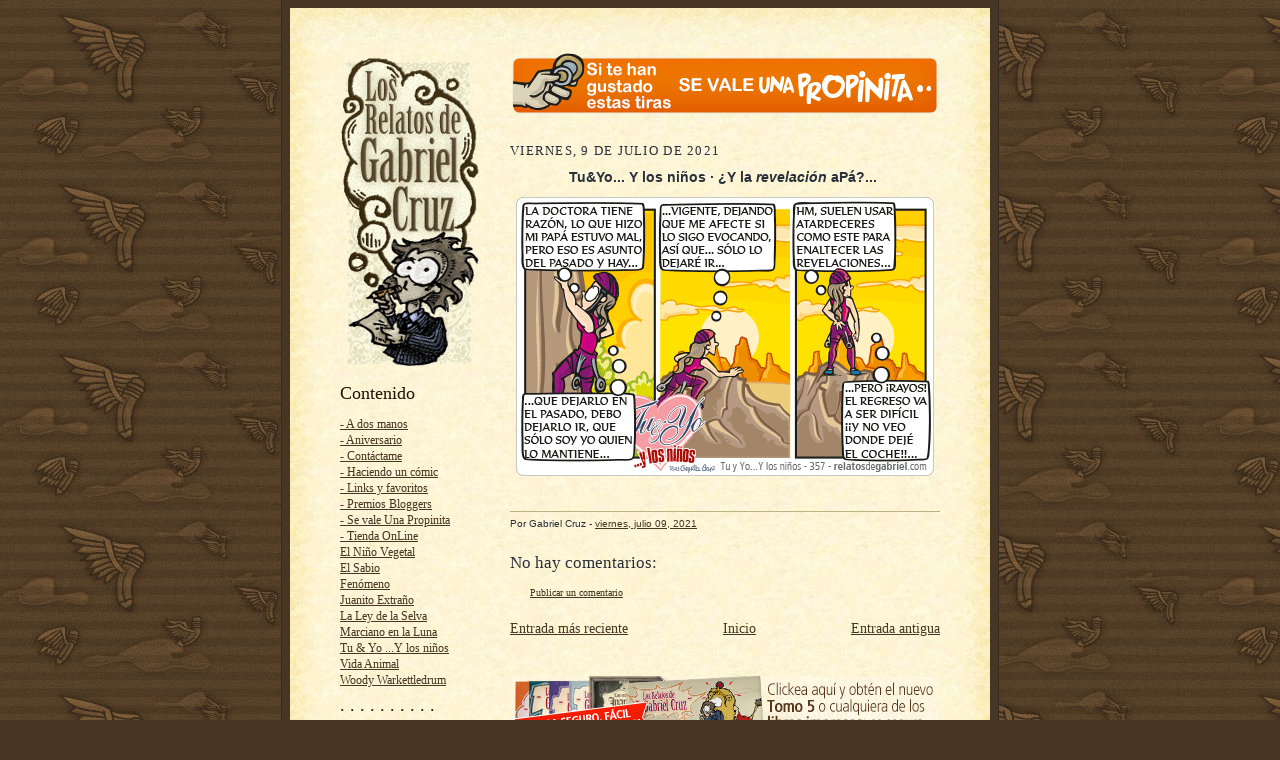

--- FILE ---
content_type: text/html; charset=UTF-8
request_url: https://www.relatosdegabriel.com/2021/07/blog-post_362.html
body_size: 9885
content:
<!DOCTYPE html>
<html dir='ltr' xmlns='http://www.w3.org/1999/xhtml' xmlns:b='http://www.google.com/2005/gml/b' xmlns:data='http://www.google.com/2005/gml/data' xmlns:expr='http://www.google.com/2005/gml/expr'>
<!-- Google tag (gtag.js) -->
<script async='async' src='https://www.googletagmanager.com/gtag/js?id=AW-10846558861'>
</script>
<script>
  window.dataLayer = window.dataLayer || [];
  function gtag(){dataLayer.push(arguments);}
  gtag('js', new Date());

  gtag('config', 'AW-10846558861');
</script>
<head>
<link href='https://www.blogger.com/static/v1/widgets/2944754296-widget_css_bundle.css' rel='stylesheet' type='text/css'/>
<meta content='text/html; charset=UTF-8' http-equiv='Content-Type'/>
<meta content='blogger' name='generator'/>
<link href='https://www.relatosdegabriel.com/favicon.ico' rel='icon' type='image/x-icon'/>
<link href='https://www.relatosdegabriel.com/2021/07/blog-post_362.html' rel='canonical'/>
<link rel="alternate" type="application/atom+xml" title="&#183;&#183; Los relatos de Gabriel Cruz &#183;&#183; - Atom" href="https://www.relatosdegabriel.com/feeds/posts/default" />
<link rel="alternate" type="application/rss+xml" title="&#183;&#183; Los relatos de Gabriel Cruz &#183;&#183; - RSS" href="https://www.relatosdegabriel.com/feeds/posts/default?alt=rss" />
<link rel="service.post" type="application/atom+xml" title="&#183;&#183; Los relatos de Gabriel Cruz &#183;&#183; - Atom" href="https://www.blogger.com/feeds/6563479790562415138/posts/default" />

<link rel="alternate" type="application/atom+xml" title="&#183;&#183; Los relatos de Gabriel Cruz &#183;&#183; - Atom" href="https://www.relatosdegabriel.com/feeds/3493219476309605274/comments/default" />
<!--Can't find substitution for tag [blog.ieCssRetrofitLinks]-->
<link href='https://blogger.googleusercontent.com/img/b/R29vZ2xl/AVvXsEigA7PMITlobH_C19DkCt-i-6odpNpuXZpTO-9gzGMpVcMEG50Yeq5YO9yjlOTrIYRsiCLJzC53x8kO7vzp6aYzPmoFssTiIhXkxp9lIxQ_qbp4VWOMws-Sr9yLhsowcCGRcfOJlzMR8hX6/s16000/Tu-%2526-Yo-357.png' rel='image_src'/>
<meta content='https://www.relatosdegabriel.com/2021/07/blog-post_362.html' property='og:url'/>
<meta content='·· Los relatos de Gabriel Cruz ··' property='og:title'/>
<meta content='Tu&amp;Yo... Y los niños · ¿Y la revelación  aPá?...  ' property='og:description'/>
<meta content='https://blogger.googleusercontent.com/img/b/R29vZ2xl/AVvXsEigA7PMITlobH_C19DkCt-i-6odpNpuXZpTO-9gzGMpVcMEG50Yeq5YO9yjlOTrIYRsiCLJzC53x8kO7vzp6aYzPmoFssTiIhXkxp9lIxQ_qbp4VWOMws-Sr9yLhsowcCGRcfOJlzMR8hX6/w1200-h630-p-k-no-nu/Tu-%2526-Yo-357.png' property='og:image'/>
<title>&#183;&#183; Los relatos de Gabriel Cruz &#183;&#183;</title>
<meta content='gjtrdtjrya67ncx3m8grfjfxypih7k' name='facebook-domain-verification'/>
<style id='page-skin-1' type='text/css'><!--
/*
-----------------------------------------------------
Blogger Template Style Sheet
Name:     Scribe
Designer: Todd Dominey
URL:      domineydesign.com / whatdoiknow.org
Date:     27 Feb 2004
Updated by: Blogger Team
------------------------------------------------------ */
/*
Variable definitions
====================
<Variable name="textColor" description="Text Color" type="color"
default="#29303b">
<Variable name="postTitleColor" description="Post Title Color" type="color"
default="#1b0431">
<Variable name="linkColor" description="Link Color" type="color"
default="#473624">
<Variable name="visitedLinkColor" description="Visited Link Color" type="color"
default="#956839">
<Variable name="pageHeaderColor" description="Blog Title Color" type="color"
default="#612e00">
<Variable name="blogDescriptionColor" description="Blog Description Color"
type="color" default="#29303B">
<Variable name="sidebarHeaderColor" description="Sidebar Title Color"
type="color"
default="#211104">
<Variable name="bodyFont" description="Text Font"
type="font"
default="normal normal 100% Georgia, Times New Roman,Sans-Serif;">
<Variable name="headerFont" description="Sidebar Title Font"
type="font"
default="normal normal 150% Georgia, Times New Roman,sans-serif">
<Variable name="pageTitleFont" description="Blog Title Font"
type="font"
default="normal normal 225% Georgia, Times New Roman,sans-serif">
<Variable name="blogDescriptionFont" description="Blog Description Font"
type="font"
default="italic normal 100% Georgia, Times New Roman, sans-serif">
<Variable name="startSide" description="Start side in blog language"
type="automatic" default="left">
<Variable name="endSide" description="End side in blog language"
type="automatic" default="right">
*/
/* Defaults
----------------------------------------------- */
body, .body-fauxcolumn-outer {
margin:0;
padding:0;
font-size: small;
text-align:center;
color:#29303b;
line-height:1.3em;
background:#483521 url("https://blogger.googleusercontent.com/img/b/R29vZ2xl/AVvXsEhXzK0nNpSgrCm2KhYQA047NGoY_Lq-UO8PF7GGJXGIsY1ibbWXz2MKjdggoUDGtqT8orZTTCMWPEqwwh7Wsur6Kx-R4WiobbfH_AQoOouEDLGv0xPfM1UKhpmDivBT8IV0oGbffqnCfYAW/") repeat;
}
blockquote {
font-style:italic;
padding:0 32px;
line-height:1.6;
margin-top:0;
margin-right:0;
margin-bottom:.6em;
margin-left:0;
}
p {
margin:0;
padding:0;
}
abbr, acronym {
cursor:help;
font-style:normal;
}
code {
font-size: 90%;
white-space:normal;
color:#666;
}
hr {display:none;}
img {border:0;}
/* Link styles */
a:link {
color:#473624;
text-decoration:underline;
}
a:visited {
color: #956839;
text-decoration:underline;
}
a:hover {
color: #956839;
text-decoration:underline;
}
a:active {
color: #956839;
}
/* Layout
----------------------------------------------- */
#outer-wrapper {
background-color:#473624;
border-left:1px solid #332A24;
border-right:1px solid #332A24;
width:700px;
margin:0px auto;
padding:8px;
text-align:center;
font: normal normal 108% Georgia, Times New Roman,Sans-Serif;;
}
#main-top {
width:700px;
height:49px;
background:#FFF3DB url("//www2.blogblog.com/scribe/bg_paper_top.jpg") no-repeat top left;
margin:0px;
padding:0px;
display:block;
}
#main-bot {
width:700px;
height:81px;
background:#FFF3DB url("//www.blogblog.com/scribe/bg_paper_bot.jpg") no-repeat top left;
margin:0;
padding:0;
display:block;
}
#wrap2 {
width:700px;
background:#FFF3DB url("//www1.blogblog.com/scribe/bg_paper_mid.jpg") repeat-y;
margin-top: -14px;
margin-right: 0px;
margin-bottom: 0px;
margin-left: 0px;
text-align:left;
display:block;
}
#wrap3 {
padding:0 50px;
}
.Header {
}
h1 {
margin:0;
padding-top:0;
padding-right:0;
padding-bottom:6px;
padding-left:0;
font: normal normal 225% Georgia, Times New Roman,sans-serif;
color: #612e00;
}
h1 a:link {
text-decoration:none;
color: #612e00;
}
h1 a:visited {
text-decoration:none;
}
h1 a:hover {
border:0;
text-decoration:none;
}
.Header .description {
margin:0;
padding:0;
line-height:1.5em;
color: #29303B;
font: italic normal 100% Georgia, Times New Roman, sans-serif;
}
#sidebar-wrapper {
clear:left;
}
#main {
width:430px;
float:right;
padding:8px 0;
margin:0;
word-wrap: break-word; /* fix for long text breaking sidebar float in IE */
overflow: hidden;     /* fix for long non-text content breaking IE sidebar float */
}
#sidebar {
width:150px;
float:left;
padding:8px 0;
margin:0;
word-wrap: break-word; /* fix for long text breaking sidebar float in IE */
overflow: hidden;     /* fix for long non-text content breaking IE sidebar float */
}
#footer {
clear:both;
background:url("//www.blogblog.com/scribe/divider.gif") no-repeat top left;
padding-top:10px;
_padding-top:6px; /* IE Windows target */
}
#footer p {
line-height:1.5em;
font-size:75%;
}
/* Typography :: Main entry
----------------------------------------------- */
h2.date-header {
font-weight:normal;
text-transform:uppercase;
letter-spacing:.1em;
font-size:90%;
margin:0;
padding:0;
}
.post {
margin-top:8px;
margin-right:0;
margin-bottom:24px;
margin-left:0;
}
.post h3 {
font-weight:normal;
font-size:140%;
color:#1b0431;
margin:0;
padding:0;
}
.post h3 a {
color: #1b0431;
}
.post-body p {
line-height:1.5em;
margin-top:0;
margin-right:0;
margin-bottom:.6em;
margin-left:0;
}
.post-footer {
font-family: Verdana, sans-serif;
font-size:74%;
border-top:1px solid #BFB186;
padding-top:6px;
}
.post-footer a {
margin-right: 6px;
}
.post ul {
margin:0;
padding:0;
}
.post li {
line-height:1.5em;
list-style:none;
background:url("//www.blogblog.com/scribe/list_icon.gif") no-repeat left .3em;
vertical-align:top;
padding-top: 0;
padding-right: 0;
padding-bottom: .6em;
padding-left: 17px;
margin:0;
}
.feed-links {
clear: both;
line-height: 2.5em;
}
#blog-pager-newer-link {
float: left;
}
#blog-pager-older-link {
float: right;
}
#blog-pager {
text-align: center;
}
/* Typography :: Sidebar
----------------------------------------------- */
.sidebar h2 {
margin:0;
padding:0;
color:#211104;
font: normal normal 150% Georgia, Times New Roman,sans-serif;
}
.sidebar h2 img {
margin-bottom:-4px;
}
.sidebar .widget {
font-size:86%;
margin-top:6px;
margin-right:0;
margin-bottom:12px;
margin-left:0;
padding:0;
line-height: 1.4em;
}
.sidebar ul li {
list-style: none;
margin:0;
}
.sidebar ul {
margin-left: 0;
padding-left: 0;
}
/* Comments
----------------------------------------------- */
#comments {}
#comments h4 {
font-weight:normal;
font-size:120%;
color:#29303B;
margin:0;
padding:0;
}
#comments-block {
line-height:1.5em;
}
.comment-author {
background:url("//www.blogblog.com/scribe/list_icon.gif") no-repeat 2px .35em;
margin:.5em 0 0;
padding-top:0;
padding-right:0;
padding-bottom:0;
padding-left:20px;
font-weight:bold;
}
.comment-body {
margin:0;
padding-top:0;
padding-right:0;
padding-bottom:0;
padding-left:20px;
}
.comment-body p {
font-size:100%;
margin-top:0;
margin-right:0;
margin-bottom:.2em;
margin-left:0;
}
.comment-footer {
color:#29303B;
font-size:74%;
margin:0 0 10px;
padding-top:0;
padding-right:0;
padding-bottom:.75em;
padding-left:20px;
}
.comment-footer a:link {
color:#473624;
text-decoration:underline;
}
.comment-footer a:visited {
color:#716E6C;
text-decoration:underline;
}
.comment-footer a:hover {
color:#956839;
text-decoration:underline;
}
.comment-footer a:active {
color:#956839;
text-decoration:none;
}
.deleted-comment {
font-style:italic;
color:gray;
}
/* Profile
----------------------------------------------- */
#main .profile-data {
display:inline;
}
.profile-datablock, .profile-textblock {
margin-top:0;
margin-right:0;
margin-bottom:4px;
margin-left:0;
}
.profile-data {
margin:0;
padding-top:0;
padding-right:8px;
padding-bottom:0;
padding-left:0;
text-transform:uppercase;
letter-spacing:.1em;
font-size:90%;
color:#211104;
}
.profile-img {
float: left;
margin-top: 0;
margin-right: 5px;
margin-bottom: 5px;
margin-left: 0;
border:1px solid #A2907D;
padding:2px;
}
#header .widget, #main .widget {
margin-bottom:12px;
padding-bottom:12px;
}
#header {
background:url("//www.blogblog.com/scribe/divider.gif") no-repeat bottom left;
}
/** Page structure tweaks for layout editor wireframe */
body#layout #outer-wrapper {
margin-top: 0;
padding-top: 0;
}
body#layout #wrap2,
body#layout #wrap3 {
margin-top: 0;
}
body#layout #main-top {
display:none;
}
.feed-links {
display: none;
visibility: hiden;
}
.feed-links {
display: none;
visibility: hiden;
}
.feed-links {
display: none;
visibility: hiden;
}
.feed-links {
display: none;
visibility: hiden;
}
.feed-links {
display: none;
visibility: hiden;
}
.feed-links {
display: none;
visibility: hiden;
}
.feed-links {
display: none;
visibility: hiden;
}
.feed-links {
display: none;
visibility: hiden;
}
.feed-links {
display: none;
visibility: hiden;
}
.feed-links {
display: none;
visibility: hiden;
}
.feed-links {
display: none;
visibility: hiden;
}
.feed-links {
display: none;
visibility: hiden;
}
.feed-links {
display: none;
visibility: hiden;
}
.feed-links {
display: none;
visibility: hiden;
}
.feed-links {
display: none;
visibility: hiden;
}
.feed-links {
display: none;
visibility: hiden;
}
.feed-links {
display: none;
visibility: hiden;
}
.feed-links {
display: none;
visibility: hiden;
}
.feed-links {
display: none;
visibility: hiden;
}
.feed-links {
display: none;
visibility: hiden;
}
.feed-links {
display: none;
visibility: hiden;
}

--></style>
<!-- Meta Pixel Code -->
<script>
!function(f,b,e,v,n,t,s)
{if(f.fbq)return;n=f.fbq=function(){n.callMethod?
n.callMethod.apply(n,arguments):n.queue.push(arguments)};
if(!f._fbq)f._fbq=n;n.push=n;n.loaded=!0;n.version='2.0';
n.queue=[];t=b.createElement(e);t.async=!0;
t.src=v;s=b.getElementsByTagName(e)[0];
s.parentNode.insertBefore(t,s)}(window, document,'script',
'https://connect.facebook.net/en_US/fbevents.js');
fbq('init', '2035136046805924');
fbq('track', 'PageView');
</script>
<noscript>
</noscript>
<!-- End Meta Pixel Code -->
<link href='https://www.blogger.com/dyn-css/authorization.css?targetBlogID=6563479790562415138&amp;zx=737a4fc0-6dc9-4d2f-b5ac-4c9d8c7fa853' media='none' onload='if(media!=&#39;all&#39;)media=&#39;all&#39;' rel='stylesheet'/><noscript><link href='https://www.blogger.com/dyn-css/authorization.css?targetBlogID=6563479790562415138&amp;zx=737a4fc0-6dc9-4d2f-b5ac-4c9d8c7fa853' rel='stylesheet'/></noscript>
<meta name='google-adsense-platform-account' content='ca-host-pub-1556223355139109'/>
<meta name='google-adsense-platform-domain' content='blogspot.com'/>

</head>
<body>
<div class='navbar no-items section' id='navbar'>
</div>
<script src='https://apis.google.com/js/plusone.js' type='text/javascript'>
  {lang: 'es-419'}
</script>
<div id='outer-wrapper'>
<div id='main-top'></div>
<!-- placeholder for image -->
<div id='wrap2'><div id='wrap3'>
<div class='header no-items section' id='header'></div>
<div id='crosscol-wrapper' style='text-align:center'>
<div class='crosscol no-items section' id='crosscol'></div>
</div>
<div id='sidebar-wrapper'>
<div class='sidebar section' id='sidebar'><div class='widget HTML' data-version='1' id='HTML4'>
<div class='widget-content'>
<a href="http://www.relatosdegabriel.com"><img src="https://blogger.googleusercontent.com/img/b/R29vZ2xl/AVvXsEiAGfjVfq_f1maJU7FW0j0AfW_d3918Rw1OtpR0IpAA2MHGj4QY4Bv03XATUgkyABUAosn2CuqpeGXdB-Q3qIaMDhueupeNjRIZ7BzzET3Uo1wkv5SN64DD9Eog2xIRyIdOX5hTj-bBzd2K/w140-h310-no/?authuser=0" height="310" /></a>
</div>
<div class='clear'></div>
</div><div class='widget Label' data-version='1' id='Label1'>
<h2>Contenido</h2>
<div class='widget-content list-label-widget-content'>
<ul>
<li>
<a dir='ltr' href='https://www.relatosdegabriel.com/search/label/-%20A%20dos%20manos'>- A dos manos</a>
</li>
<li>
<a dir='ltr' href='https://www.relatosdegabriel.com/search/label/-%20Aniversario'>- Aniversario</a>
</li>
<li>
<a dir='ltr' href='https://www.relatosdegabriel.com/search/label/-%20Cont%C3%A1ctame'>- Contáctame</a>
</li>
<li>
<a dir='ltr' href='https://www.relatosdegabriel.com/search/label/-%20Haciendo%20un%20c%C3%B3mic'>- Haciendo un cómic</a>
</li>
<li>
<a dir='ltr' href='https://www.relatosdegabriel.com/search/label/-%20Links%20y%20favoritos'>- Links y favoritos</a>
</li>
<li>
<a dir='ltr' href='https://www.relatosdegabriel.com/search/label/-%20Premios%20Bloggers'>- Premios Bloggers</a>
</li>
<li>
<a dir='ltr' href='https://www.relatosdegabriel.com/search/label/-%20Se%20vale%20Una%20Propinita'>- Se vale Una Propinita</a>
</li>
<li>
<a dir='ltr' href='https://www.relatosdegabriel.com/search/label/-%20Tienda%20OnLine'>- Tienda OnLine</a>
</li>
<li>
<a dir='ltr' href='https://www.relatosdegabriel.com/search/label/El%20Ni%C3%B1o%20Vegetal'>El Niño Vegetal</a>
</li>
<li>
<a dir='ltr' href='https://www.relatosdegabriel.com/search/label/El%20Sabio'>El Sabio</a>
</li>
<li>
<a dir='ltr' href='https://www.relatosdegabriel.com/search/label/Fen%C3%B3meno'>Fenómeno</a>
</li>
<li>
<a dir='ltr' href='https://www.relatosdegabriel.com/search/label/Juanito%20Extra%C3%B1o'>Juanito Extraño</a>
</li>
<li>
<a dir='ltr' href='https://www.relatosdegabriel.com/search/label/La%20Ley%20de%20la%20Selva'>La Ley de la Selva</a>
</li>
<li>
<a dir='ltr' href='https://www.relatosdegabriel.com/search/label/Marciano%20en%20la%20Luna'>Marciano en la Luna</a>
</li>
<li>
<a dir='ltr' href='https://www.relatosdegabriel.com/search/label/Tu%20%26%20Yo%20...Y%20los%20ni%C3%B1os'>Tu &amp; Yo ...Y los niños</a>
</li>
<li>
<a dir='ltr' href='https://www.relatosdegabriel.com/search/label/Vida%20Animal'>Vida Animal</a>
</li>
<li>
<a dir='ltr' href='https://www.relatosdegabriel.com/search/label/Woody%20Warkettledrum'>Woody Warkettledrum</a>
</li>
</ul>
<div class='clear'></div>
</div>
</div><div class='widget HTML' data-version='1' id='HTML2'>
<h2 class='title'>&#183; &#183; &#183; &#183; &#183; &#183; &#183; &#183; &#183; &#183;</h2>
<div class='widget-content'>
</div>
<div class='clear'></div>
</div><div class='widget Image' data-version='1' id='Image2'>
<div class='widget-content'>
<img alt='' height='30' id='Image2_img' src='https://resources.blogblog.com/html/buttons/blogger-powerby-blue.gif' width='88'/>
<br/>
</div>
<div class='clear'></div>
</div><div class='widget Image' data-version='1' id='Image3'>
<div class='widget-content'>
<a href='http://statcounter.com/p5191769/summary/?guest=1'>
<img alt='' height='31' id='Image3_img' src='https://statcounter.com/images/button2.png' width='88'/>
</a>
<br/>
</div>
<div class='clear'></div>
</div><div class='widget HTML' data-version='1' id='HTML3'>
<div class='widget-content'>
<!-- Statcounter code for Los relatos de Gabriel Cruz http://losrelatosdegabrielcruz.blogspot.com/ on Blogger -->
<script type="text/javascript">
//<![CDATA[
var sc_project=5191769; 
var sc_invisible=1; 
var sc_security="a52e56c1"; 
//]]>
</script>
<script type="text/javascript" src="https://www.statcounter.com/counter/counter_xhtml.js" async="async" ></script>
<noscript><div class="statcounter"><a title="Web Analytics Made Easy - Statcounter" href="https://statcounter.com/" class="statcounter"><img class="statcounter" src="https://c.statcounter.com/5191769/0/a52e56c1/1/" alt="Web Analytics Made Easy - Statcounter" referrerpolicy="no-referrer-when-downgrade" /></a></div></noscript>
<!-- End of Statcounter Code -->
</div>
<div class='clear'></div>
</div><div class='widget HTML' data-version='1' id='HTML6'>
<div class='widget-content'>
<!-- Global site tag (gtag.js) - Google Analytics -->
</div>
<div class='clear'></div>
</div></div>
</div>
<div class='main section' id='main'><div class='widget HTML' data-version='1' id='HTML8'>
<div class='widget-content'>
<a href="https://www.paypal.com/donate/?hosted_button_id=LPCLENS28JTL4" target="_blank" title="Si te han gustado estas tiras &#161;Se Vale Una Propinita! :-) "><img border="0" src="https://blogger.googleusercontent.com/img/b/R29vZ2xl/AVvXsEiuAPJeNMtXIdg5hYsS-S4halivtdslt_59_a8MWSRG4SaPlsH9ZDojujadyVH82f4ljsNAvWCewHnEmDUWBma3z1VQ9Ij1KTKE9YV05w4ubFA0OhdZ9ABd7KKa4jbwL7fJMWVKVV1WtQJH9vI1v6v1R-XjelEtxgdBs9zdlK9bPqYzrU3BfATsVUEgj-06/s430/Banner_Una-Propinita.png" /></a>
</div>
<div class='clear'></div>
</div><div class='widget Blog' data-version='1' id='Blog1'>
<div class='blog-posts hfeed'>

          <div class="date-outer">
        
<h2 class='date-header'><span>viernes, 9 de julio de 2021</span></h2>

          <div class="date-posts">
        
<div class='post-outer'>
<div class='post hentry'>
<a name='3493219476309605274'></a>
<div class='post-header-line-1'></div>
<div class='post-body entry-content'>
<p style="text-align: center;"><b style="caret-color: rgb(41, 48, 59); color: #29303b; font-family: Georgia, &quot;Times New Roman&quot;, sans-serif; font-size: 14.039999961853027px;"><b><span style="font-family: arial, helvetica, sans-serif;">Tu&amp;Yo... Y los niños &#183; &#191;Y la <i>revelación</i> aPá?...</span></b></b>&nbsp;</p><div class="separator" style="clear: both; text-align: center;"><img border="0" data-original-height="281" data-original-width="420" src="https://blogger.googleusercontent.com/img/b/R29vZ2xl/AVvXsEigA7PMITlobH_C19DkCt-i-6odpNpuXZpTO-9gzGMpVcMEG50Yeq5YO9yjlOTrIYRsiCLJzC53x8kO7vzp6aYzPmoFssTiIhXkxp9lIxQ_qbp4VWOMws-Sr9yLhsowcCGRcfOJlzMR8hX6/s16000/Tu-%2526-Yo-357.png" /></div><p style="text-align: center;"><br /></p>
<div style='clear: both;'></div>
</div>
<div class='post-footer'>
<div class='post-footer-line post-footer-line-1'><span class='post-author vcard'>
Por
<span class='fn'>Gabriel Cruz</span>
</span>
<span class='post-timestamp'>
-
<a class='timestamp-link' href='https://www.relatosdegabriel.com/2021/07/blog-post_362.html' rel='bookmark' title='permanent link'><abbr class='published' title='2021-07-09T13:00:00-05:00'>viernes, julio 09, 2021</abbr></a>
</span>
<span class='post-comment-link'>
</span>
<span class='post-icons'>
</span>
</div>
<div class='post-footer-line post-footer-line-2'></div>
<div class='post-footer-line post-footer-line-3'>
<span class='reaction-buttons'>
</span>
</div>
</div>
</div>
<div class='comments' id='comments'>
<a name='comments'></a>
<h4>No hay comentarios:</h4>
<div id='Blog1_comments-block-wrapper'>
<dl class='avatar-comment-indent' id='comments-block'>
</dl>
</div>
<p class='comment-footer'>
<a href='https://www.blogger.com/comment/fullpage/post/6563479790562415138/3493219476309605274' onclick='javascript:window.open(this.href, "bloggerPopup", "toolbar=0,location=0,statusbar=1,menubar=0,scrollbars=yes,width=640,height=500"); return false;'>Publicar un comentario</a>
</p>
</div>
</div>

        </div></div>
      
</div>
<div class='blog-pager' id='blog-pager'>
<span id='blog-pager-newer-link'>
<a class='blog-pager-newer-link' href='https://www.relatosdegabriel.com/2021/07/blog-post_10.html' id='Blog1_blog-pager-newer-link' title='Entrada más reciente'>Entrada más reciente</a>
</span>
<span id='blog-pager-older-link'>
<a class='blog-pager-older-link' href='https://www.relatosdegabriel.com/2021/07/blog-post_09.html' id='Blog1_blog-pager-older-link' title='Entrada antigua'>Entrada antigua</a>
</span>
<a class='home-link' href='https://www.relatosdegabriel.com/'>Inicio</a>
</div>
<div class='clear'></div>
<div class='post-feeds'>
<div class='feed-links'>
Suscribirse a:
<a class='feed-link' href='https://www.relatosdegabriel.com/feeds/3493219476309605274/comments/default' target='_blank' type='application/atom+xml'>Enviar comentarios (Atom)</a>
</div>
</div>
</div><div class='widget HTML' data-version='1' id='HTML1'>
<div class='widget-content'>
<div style="text-align: center;"><a href="https://www.relatosdegabriel.com/2010/01/TiendaOnLine.html" title="Adquiere aquí todos los tomos impresos y el Calendario Edición 2025 &#161;con envío a todo el mundo :D!"><img border="0" src="https://blogger.googleusercontent.com/img/b/R29vZ2xl/AVvXsEgt33rfeHN14TojPg0moUL1kq4XN3eIFW9MF_ZYQfcvrq5XVPtuX2mBX_rlmUnrD8A9EUCxS8gDwjMw9GxoGByNdo_9Jh_BaOg0SODPqqFqn8ZWESgeBlDhW4FSjN6YtdPbo2ZQ37M5GSXs/w430-h80-no/" / /></a><p style="text-align: center;"><span style="color: #783f04;"><span style="font-size: x-small;">También puedes adquirir los libros electrónicos en <i><a href="https://www.lulu.com/es/spotlight/gabriel_cruz" target="_blank">Lulu.com</a></i></span></span><br /></p></div>
</div>
<div class='clear'></div>
</div><div class='widget HTML' data-version='1' id='HTML5'>
<div class='widget-content'>
<img src="https://blogger.googleusercontent.com/img/b/R29vZ2xl/AVvXsEioPPmbCBIJdQrZ1Py7_1xlHuHra-2FcAx81vwrB4eGm9CJGhqys9hJCWFHP-RxBdudxin642cy01Z4XMvDe8wKO8Kw5ZHoOxSqFPyDN5XIS1rjlCgGDC6axnRh2J630qeEN4BUN-EjXO-t/s241/Banner_Facebook_Pinterest_01.png" alt="&#161;Ya puedes seguir estas ocurrencias desde Facebook y Pinterest! :-)" width="241" height="59" border="0" /><a href="https://www.facebook.com/relatosdegabriel" target="_blank"><img src="https://blogger.googleusercontent.com/img/b/R29vZ2xl/AVvXsEjMCfcW_T7msO_wiL0OfwWjHJjpmcN8Fc8Wb6KjBKlu5f1YXI5EMfLM4c3YvAXLC_dIXbBLKlcGQLp5xLy9gR8S9Eqw-Pmoy614JaN-iYwEwCo0-XRe1oG9LSsE1MN5OO_HnUC-LTd-kqFW/s84/Banner_Facebook_Pinterest_02_off.png" onmouseover="this.src= 'https://blogger.googleusercontent.com/img/b/R29vZ2xl/AVvXsEi25OSYGW3-sNUBtLmnUTY40KA4IT7TFIsXPnFp0YLj9Yi-RSTWUA0jv4vlMt1o7Y6QrEFf2L9dmiyIioCu7EfIpdQ2IEVh843QhZf0Suz7aYi3scgfHbemyEDTOLXlRtnUjcZczJAWnmcH/s84/Banner_Facebook_Pinterest_02.png'" onmouseout="this.src= 'https://blogger.googleusercontent.com/img/b/R29vZ2xl/AVvXsEjMCfcW_T7msO_wiL0OfwWjHJjpmcN8Fc8Wb6KjBKlu5f1YXI5EMfLM4c3YvAXLC_dIXbBLKlcGQLp5xLy9gR8S9Eqw-Pmoy614JaN-iYwEwCo0-XRe1oG9LSsE1MN5OO_HnUC-LTd-kqFW/s84/Banner_Facebook_Pinterest_02_off.png'"alt="Los relatos de Gabriel Cruz en Facebook" width="84" height="59" border="0" /><a href="https://www.pinterest.com/RelatosGabriel/" target="_blank"><img src="https://blogger.googleusercontent.com/img/b/R29vZ2xl/AVvXsEgy2gB5tltOQmPUDywvVBeVBA2G2k2hG8x79cEDszra5bpo_bg1pF2SZlORVBXlku0N9V7KsIwtNnj1VlGr2iDLYWu2f9bGhfMKGgiQTEiuYYFbKrB8ocL-XvSapzE7ezZlitbxGExTsYKX/s80/Banner_Facebook_Pinterest_03_off.png" onmouseover="this.src= 'https://blogger.googleusercontent.com/img/b/R29vZ2xl/AVvXsEglHHai-J22tBDqb3Ukmaj0nftRtkcq88g3QzpKSG4Mk3zmrq_FzJyQe2kWYmAzkmCAoCR6G3O-i0AX8Sv2C7S-poXAgX_hW-xCy7itNbPjDtg7OYlfHh2CH2RXN8C-uYv-4fNz9ptoui-_/s80/Banner_Facebook_Pinterest_03.png'"onmouseout="this.src= 'https://blogger.googleusercontent.com/img/b/R29vZ2xl/AVvXsEgy2gB5tltOQmPUDywvVBeVBA2G2k2hG8x79cEDszra5bpo_bg1pF2SZlORVBXlku0N9V7KsIwtNnj1VlGr2iDLYWu2f9bGhfMKGgiQTEiuYYFbKrB8ocL-XvSapzE7ezZlitbxGExTsYKX/s80/Banner_Facebook_Pinterest_03_off.png'"alt="Los relatos de Gabriel Cruz en Pinterest" width="80" height="59" border="0" /></a><img src="https://blogger.googleusercontent.com/img/b/R29vZ2xl/AVvXsEi-c4j4h_TFCZfP0VVfTy4FV73X45bPfcyNeOl3p0r3wSAWSQzqUCBZPTXpiAQ6QvKkj5v7-GGuSd3Sx8YFpLaTBWraT07uwCfHSDXC0rk1gYeBy9ehLubwn2emzSTKjb5zXy2cpAaXvrAn/s59/Banner_Facebook_Pinterest_04.png" alt="&#161;Ya puedes seguir estas ocurrencias desde Facebook y Pinterest! :-)" width="25" height="59" border="0" /></a>
</div>
<div class='clear'></div>
</div></div>
<div id='footer-wrapper'>
<div class='footer section' id='footer'><div class='widget HTML' data-version='1' id='HTML7'>
<div class='widget-content'>
<table width="100%" border="0" cellspacing="0" cellpadding="0">
  <tbody>
    <tr>
      <td width="110" valign="top"><span class="Apple-style-span"  style="font-style: italic;color:#663300;"><span class="Apple-style-span"  style="font-style: normal;color:black;"><a href="http://creativecommons.org/licenses/by-nc-nd/2.5/mx/" rel="license"><img alt="Creative Commons License" src="https://lh3.googleusercontent.com/blogger_img_proxy/AEn0k_vYlEqsPo64CQXK0B5SbSQXQ1WidphlFaW0prRHLuGd_-i4r51WQtBFQ8q0ajD-HgD8lgNwfToZOVqnUxOIDLm_BH1PJZJtlrvsAeeYTccgRJd6FjG_lRfvEyld=s0-d" style="border-bottom-width: 0px; border-left-width: 0px; border-right-width: 0px; border-top-width: 0px;" /></a></span>&nbsp;</span></td>
      <td valign="top"><span class="Apple-style-span"  style="font-style: italic;color:#663300;">&#169; Gabriel Cruz 2025 &#183; La obra de este sitio está regulada bajo la licencia 2.5 de Creative Commons, para México. Registros 03-2010-062113344300-001, 03-2011-051210303600-14, 03-2011-062213573600, 03-2012-030812514000-1, 03-2012-091213051600-01 y 03-2017-013111011400-01 ante Derechos de Autor. <a href="https://www.relatosdegabriel.com/2009/10/contactame.html">Contáctame</a> para mayor información al respecto. </span></td>
    </tr>
  </tbody>
</table>
</div>
<div class='clear'></div>
</div></div>
</div>
</div></div>
<div id='main-bot'></div>
<!-- placeholder for image -->
</div>

<script type="text/javascript" src="https://www.blogger.com/static/v1/widgets/2028843038-widgets.js"></script>
<script type='text/javascript'>
window['__wavt'] = 'AOuZoY7XLAcelytafdlHRR90JontV59ngQ:1769913078532';_WidgetManager._Init('//www.blogger.com/rearrange?blogID\x3d6563479790562415138','//www.relatosdegabriel.com/2021/07/blog-post_362.html','6563479790562415138');
_WidgetManager._SetDataContext([{'name': 'blog', 'data': {'blogId': '6563479790562415138', 'title': '\xb7\xb7 Los relatos de Gabriel Cruz \xb7\xb7', 'url': 'https://www.relatosdegabriel.com/2021/07/blog-post_362.html', 'canonicalUrl': 'https://www.relatosdegabriel.com/2021/07/blog-post_362.html', 'homepageUrl': 'https://www.relatosdegabriel.com/', 'searchUrl': 'https://www.relatosdegabriel.com/search', 'canonicalHomepageUrl': 'https://www.relatosdegabriel.com/', 'blogspotFaviconUrl': 'https://www.relatosdegabriel.com/favicon.ico', 'bloggerUrl': 'https://www.blogger.com', 'hasCustomDomain': true, 'httpsEnabled': true, 'enabledCommentProfileImages': true, 'gPlusViewType': 'FILTERED_POSTMOD', 'adultContent': false, 'analyticsAccountNumber': '', 'encoding': 'UTF-8', 'locale': 'es', 'localeUnderscoreDelimited': 'es', 'languageDirection': 'ltr', 'isPrivate': false, 'isMobile': false, 'isMobileRequest': false, 'mobileClass': '', 'isPrivateBlog': false, 'isDynamicViewsAvailable': true, 'feedLinks': '\x3clink rel\x3d\x22alternate\x22 type\x3d\x22application/atom+xml\x22 title\x3d\x22\xb7\xb7 Los relatos de Gabriel Cruz \xb7\xb7 - Atom\x22 href\x3d\x22https://www.relatosdegabriel.com/feeds/posts/default\x22 /\x3e\n\x3clink rel\x3d\x22alternate\x22 type\x3d\x22application/rss+xml\x22 title\x3d\x22\xb7\xb7 Los relatos de Gabriel Cruz \xb7\xb7 - RSS\x22 href\x3d\x22https://www.relatosdegabriel.com/feeds/posts/default?alt\x3drss\x22 /\x3e\n\x3clink rel\x3d\x22service.post\x22 type\x3d\x22application/atom+xml\x22 title\x3d\x22\xb7\xb7 Los relatos de Gabriel Cruz \xb7\xb7 - Atom\x22 href\x3d\x22https://www.blogger.com/feeds/6563479790562415138/posts/default\x22 /\x3e\n\n\x3clink rel\x3d\x22alternate\x22 type\x3d\x22application/atom+xml\x22 title\x3d\x22\xb7\xb7 Los relatos de Gabriel Cruz \xb7\xb7 - Atom\x22 href\x3d\x22https://www.relatosdegabriel.com/feeds/3493219476309605274/comments/default\x22 /\x3e\n', 'meTag': '', 'adsenseHostId': 'ca-host-pub-1556223355139109', 'adsenseHasAds': false, 'adsenseAutoAds': false, 'boqCommentIframeForm': true, 'loginRedirectParam': '', 'view': '', 'dynamicViewsCommentsSrc': '//www.blogblog.com/dynamicviews/4224c15c4e7c9321/js/comments.js', 'dynamicViewsScriptSrc': '//www.blogblog.com/dynamicviews/488fc340cdb1c4a9', 'plusOneApiSrc': 'https://apis.google.com/js/platform.js', 'disableGComments': true, 'interstitialAccepted': false, 'sharing': {'platforms': [{'name': 'Obtener enlace', 'key': 'link', 'shareMessage': 'Obtener enlace', 'target': ''}, {'name': 'Facebook', 'key': 'facebook', 'shareMessage': 'Compartir en Facebook', 'target': 'facebook'}, {'name': 'Escribe un blog', 'key': 'blogThis', 'shareMessage': 'Escribe un blog', 'target': 'blog'}, {'name': 'X', 'key': 'twitter', 'shareMessage': 'Compartir en X', 'target': 'twitter'}, {'name': 'Pinterest', 'key': 'pinterest', 'shareMessage': 'Compartir en Pinterest', 'target': 'pinterest'}, {'name': 'Correo electr\xf3nico', 'key': 'email', 'shareMessage': 'Correo electr\xf3nico', 'target': 'email'}], 'disableGooglePlus': true, 'googlePlusShareButtonWidth': 0, 'googlePlusBootstrap': '\x3cscript type\x3d\x22text/javascript\x22\x3ewindow.___gcfg \x3d {\x27lang\x27: \x27es\x27};\x3c/script\x3e'}, 'hasCustomJumpLinkMessage': false, 'jumpLinkMessage': 'Leer m\xe1s', 'pageType': 'item', 'postId': '3493219476309605274', 'postImageThumbnailUrl': 'https://blogger.googleusercontent.com/img/b/R29vZ2xl/AVvXsEigA7PMITlobH_C19DkCt-i-6odpNpuXZpTO-9gzGMpVcMEG50Yeq5YO9yjlOTrIYRsiCLJzC53x8kO7vzp6aYzPmoFssTiIhXkxp9lIxQ_qbp4VWOMws-Sr9yLhsowcCGRcfOJlzMR8hX6/s72-c/Tu-%2526-Yo-357.png', 'postImageUrl': 'https://blogger.googleusercontent.com/img/b/R29vZ2xl/AVvXsEigA7PMITlobH_C19DkCt-i-6odpNpuXZpTO-9gzGMpVcMEG50Yeq5YO9yjlOTrIYRsiCLJzC53x8kO7vzp6aYzPmoFssTiIhXkxp9lIxQ_qbp4VWOMws-Sr9yLhsowcCGRcfOJlzMR8hX6/s16000/Tu-%2526-Yo-357.png', 'pageName': '', 'pageTitle': '\xb7\xb7 Los relatos de Gabriel Cruz \xb7\xb7'}}, {'name': 'features', 'data': {}}, {'name': 'messages', 'data': {'edit': 'Editar', 'linkCopiedToClipboard': 'El enlace se ha copiado en el Portapapeles.', 'ok': 'Aceptar', 'postLink': 'Enlace de la entrada'}}, {'name': 'template', 'data': {'name': 'custom', 'localizedName': 'Personalizado', 'isResponsive': false, 'isAlternateRendering': false, 'isCustom': true}}, {'name': 'view', 'data': {'classic': {'name': 'classic', 'url': '?view\x3dclassic'}, 'flipcard': {'name': 'flipcard', 'url': '?view\x3dflipcard'}, 'magazine': {'name': 'magazine', 'url': '?view\x3dmagazine'}, 'mosaic': {'name': 'mosaic', 'url': '?view\x3dmosaic'}, 'sidebar': {'name': 'sidebar', 'url': '?view\x3dsidebar'}, 'snapshot': {'name': 'snapshot', 'url': '?view\x3dsnapshot'}, 'timeslide': {'name': 'timeslide', 'url': '?view\x3dtimeslide'}, 'isMobile': false, 'title': '\xb7\xb7 Los relatos de Gabriel Cruz \xb7\xb7', 'description': 'Tu\x26Yo... Y los ni\xf1os \xb7 \xbfY la revelaci\xf3n  aP\xe1?... \xa0', 'featuredImage': 'https://blogger.googleusercontent.com/img/b/R29vZ2xl/AVvXsEigA7PMITlobH_C19DkCt-i-6odpNpuXZpTO-9gzGMpVcMEG50Yeq5YO9yjlOTrIYRsiCLJzC53x8kO7vzp6aYzPmoFssTiIhXkxp9lIxQ_qbp4VWOMws-Sr9yLhsowcCGRcfOJlzMR8hX6/s16000/Tu-%2526-Yo-357.png', 'url': 'https://www.relatosdegabriel.com/2021/07/blog-post_362.html', 'type': 'item', 'isSingleItem': true, 'isMultipleItems': false, 'isError': false, 'isPage': false, 'isPost': true, 'isHomepage': false, 'isArchive': false, 'isLabelSearch': false, 'postId': 3493219476309605274}}]);
_WidgetManager._RegisterWidget('_HTMLView', new _WidgetInfo('HTML4', 'sidebar', document.getElementById('HTML4'), {}, 'displayModeFull'));
_WidgetManager._RegisterWidget('_LabelView', new _WidgetInfo('Label1', 'sidebar', document.getElementById('Label1'), {}, 'displayModeFull'));
_WidgetManager._RegisterWidget('_HTMLView', new _WidgetInfo('HTML2', 'sidebar', document.getElementById('HTML2'), {}, 'displayModeFull'));
_WidgetManager._RegisterWidget('_ImageView', new _WidgetInfo('Image2', 'sidebar', document.getElementById('Image2'), {'resize': false}, 'displayModeFull'));
_WidgetManager._RegisterWidget('_ImageView', new _WidgetInfo('Image3', 'sidebar', document.getElementById('Image3'), {'resize': false}, 'displayModeFull'));
_WidgetManager._RegisterWidget('_HTMLView', new _WidgetInfo('HTML3', 'sidebar', document.getElementById('HTML3'), {}, 'displayModeFull'));
_WidgetManager._RegisterWidget('_HTMLView', new _WidgetInfo('HTML6', 'sidebar', document.getElementById('HTML6'), {}, 'displayModeFull'));
_WidgetManager._RegisterWidget('_HTMLView', new _WidgetInfo('HTML8', 'main', document.getElementById('HTML8'), {}, 'displayModeFull'));
_WidgetManager._RegisterWidget('_BlogView', new _WidgetInfo('Blog1', 'main', document.getElementById('Blog1'), {'cmtInteractionsEnabled': false, 'lightboxEnabled': true, 'lightboxModuleUrl': 'https://www.blogger.com/static/v1/jsbin/1181830541-lbx__es.js', 'lightboxCssUrl': 'https://www.blogger.com/static/v1/v-css/828616780-lightbox_bundle.css'}, 'displayModeFull'));
_WidgetManager._RegisterWidget('_HTMLView', new _WidgetInfo('HTML1', 'main', document.getElementById('HTML1'), {}, 'displayModeFull'));
_WidgetManager._RegisterWidget('_HTMLView', new _WidgetInfo('HTML5', 'main', document.getElementById('HTML5'), {}, 'displayModeFull'));
_WidgetManager._RegisterWidget('_HTMLView', new _WidgetInfo('HTML7', 'footer', document.getElementById('HTML7'), {}, 'displayModeFull'));
</script>
</body>
</html>